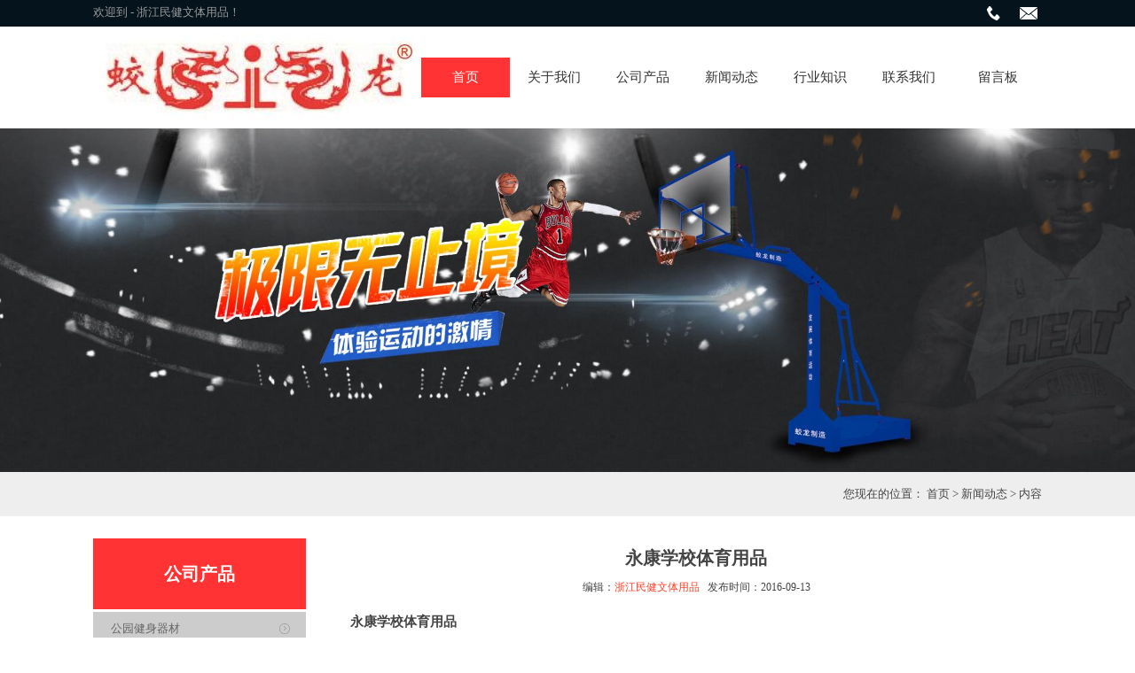

--- FILE ---
content_type: text/html; charset=utf-8
request_url: http://www.zjminjian.com/news-103191
body_size: 3185
content:
<!DOCTYPE HTML PUBLIC "-//W3C//DTD XHTML 1.0 Transitional//EN" "http://www.w3.org/TR/xhtml1/DTD/xhtml1-transitional.dtd">
<html xmlns="http://www.w3.org/1999/xhtml">
<head>
<meta http-equiv="Content-Type" content="text/html; charset=utf-8">
<title>永康学校体育用品_新闻动态_浙江民健文体用品</title>
<meta name="description" content="永康学校体育用品">
<meta name="keywords" content="永康学校体育用品">
<meta name="viewport" content="width=device-width, user-scalable=no, initial-scale=1, maximum-scale=1, minimum-scale=1">
<meta name="applicable-device" content="pc">
<meta name="apple-mobile-web-app-title" content="永康学校体育用品">
<meta name="application-name" content="浙江民健文体用品">
<meta property="og:type" content="article">
<meta property="og:site_name" content="浙江民健文体用品">
<meta property="og:image" content="http://www.zjminjian.com/Content/File_Img/zjminjian.com/logo4798.jpg">
<meta property="og:title" content="永康学校体育用品">
<meta property="og:description" content="永康学校体育用品">
<meta property="og:tag" content="永康学校体育用品">
<meta property="og:url" content="http://www.zjminjian.com/news-103191">
<meta property="og:release_date" content="2016-09-13">
<link href="http://www.zjminjian.com/news-103191" rel="canonical">
<link href="http://m.zjminjian.com/news-103191" rel="alternate" media="only screen and (max-width: 640px)">
<link href="/Content/File_Img/zjminjian.com/favicon.ico" rel="shortcut icon" type="image/x-icon">
<link href="/Content/C_IMG/m98/style.css" rel="stylesheet" type="text/css">
<script src="/Content/C_JS/jquery.js" type="text/javascript"></script>
<script src="/Content/C_JS/common.js"></script>
</head>
<body>
<div class="head">
  <div class="head-in">欢迎到 - 浙江民健文体用品！
    <p><span><img src="/Content/C_IMG/m98/mail.png" alt=""></span></p>
    <p><span><img src="/Content/C_IMG/m98/tel.png" alt=""></span></p>
  </div>
</div>
<div class="top">
  <div class="logo"><a href="http://www.zjminjian.com/"><img src="/Content/File_Img/zjminjian.com/logo4798.jpg" alt="浙江民健文体用品" /></a></div>
  <div class="nav">
    <ul class="nav_cn site_4798">
      <li><a href="http://www.zjminjian.com/" class="inmenu_1">首页</a></li>
<li><a href="http://www.zjminjian.com/about-us" class="inmenu">关于我们</a></li>
<li><a href="http://www.zjminjian.com/products" class="inmenu">公司产品</a></li>
<li><a href="http://www.zjminjian.com/newslist-1" class="inmenu">新闻动态</a></li>
<li><a href="http://www.zjminjian.com/industrylist-1" class="inmenu">行业知识</a></li>
<li><a href="http://www.zjminjian.com/contact-us" class="inmenu">联系我们</a></li>
<li><a href="http://www.zjminjian.com/inquiry" class="inmenu">留言板</a></li>

    </ul>
  </div>
</div>

<div class="banner-inner"><img src="/Content/File_Img/zjminjian.com/banner4798.jpg?rnd=0.54045892904534" alt="Banner"></div>
<div class="position">
  <p>您现在的位置： <a href="http://www.zjminjian.com/">首页</a> > <a href="http://www.zjminjian.com/newslist-1">新闻动态</a> > 内容 </p>
</div>
<div class="inner">
  <div class="inner-l">
    <div class="inner-title">公司产品</div>
    <ul class="sf-menu">
      
<li class="menu-item LiLevel1" id="cat1"><a href="http://www.zjminjian.com/jianshen/">公园健身器材</a></li>

<li class="menu-item LiLevel1" id="cat2"><a href="http://www.zjminjian.com/lanqiu/">篮球架系列</a></li>

<li class="menu-item LiLevel1" id="cat3"><a href="http://www.zjminjian.com/pingpang/">室外乒乓球桌</a></li>

<li class="menu-item LiLevel1" id="cat4"><a href="http://www.zjminjian.com/ticao/">健身器材系列</a></li>

<li class="menu-item LiLevel1" id="cat5"><a href="http://www.zjminjian.com/tianjing/">室外体育用品</a></li>

<li class="menu-item LiLevel1" id="cat6"><a href="http://www.zjminjian.com/xiuxianyi/">公园休闲椅</a></li>

    </ul>
    <div class="contact-in"><img src="/Content/C_IMG/m98/contact.jpg">
      <p>浙江省永康市民健文体用品有限公司</br>
联系人:13588605665</br>
Email:356482949</br>
QQ :356482949</br>
地址：永康市前仓璋川工业基地

</p>
    </div>
  </div>
  <div class="inner-r">
    <div class="news-content">
      <div class="newsTitle">永康学校体育用品</div>
      <div class="newsDate">编辑：<a href="http://www.zjminjian.com/">浙江民健文体用品</a>&nbsp;&nbsp;&nbsp;发布时间：2016-09-13</div>
      <div class="newsContent"><p><a href="http://www.zjminjian.com/" target="_self"><strong>永康学校体育用品</strong></a>&nbsp;</p><p>&nbsp; &nbsp; 2006-2011年，我国体育用品行业增加值逐年扩大，年均复合增长率为17.63%。2011年体育用品行业增加值达到1,760亿元，占体育产业比重的80%以上，已成为继美国之后第二大体育用品消费市场，行业竞争力显著提升。</p><p>目前中国体育用品市场仍然处于起步阶段，城市居民对体育用品的消费正在向中高档方向发展，已达到小康生活标准的农村地区，对中低档体育用品的消费，逐步形成新的需求。因此，中国未来体育用品市场，仍具有较大的发展空间。</p><p>&nbsp; &nbsp; 随着社会的发展，生活水平的提高，人们越来越意识到健康和运动的重要性。根据国家体育总局的全面健身计划，到2020全国将会有40%的人口积极参加各类体育活动。这些因素将会推动国内体育用品市场在未来几年内继续保持高速发展。</p><p>&nbsp; &nbsp; &nbsp;这些健身场所和设施的建设大大改善了城乡群众的健身环境，带动了群众健身组织的建设和健身活动的开展。将全民健身运动的普及到乡村和社区。</p><p><br/></p></div>
      <div class="prevNext">
          <p class="prev">上一条: <a href="http://www.zjminjian.com/news-103197">公园健身器材“抱团”抢占市场</a></p>
          <p class="next">下一条: <a href="http://www.zjminjian.com/news-102452">篮球架厂家：介绍篮球知识</a></p>
        </div>
    </div>
  </div>
</div>
<div class="foot"><div class="foot"><div class="foot-in">
  <ul class="footmenu">
    <li id="liabout-us"> <a href="http://www.zjminjian.com/about-us" class="inmenu">关于我们</a></li>
<li id="liproducts"> <a href="http://www.zjminjian.com/products" class="inmenu">公司产品</a></li>
<li id="linewslist-1"> <a href="http://www.zjminjian.com/newslist-1" class="inmenu">新闻动态</a></li>
<li id="liindustrylist-1"> <a href="http://www.zjminjian.com/industrylist-1" class="inmenu">行业知识</a></li>
<li id="licontact-us"> <a href="http://www.zjminjian.com/contact-us" class="inmenu">联系我们</a></li>
<li id="liinquiry"> <a href="http://www.zjminjian.com/inquiry" class="inmenu">留言板</a></li>

  </ul>

  <p>电子邮箱：356482949@qq.com</p>
  <p>版权所有：浙江民健文体用品有限公司&nbsp;&nbsp; 技术支持：跨海网络<img src="/Content/C_IMG/YqbYearLight3.png" class="YqbYears" alt=""><a class="e_mobile" href="http://m.zjminjian.com/">手机版</a></p>
</div></div>
<script src="/Content/C_JS/count.js"></script>
<script>var vIpAddress="3.145.38.90";var vSiteLangId="4798";</script>
<script>
(function(){
    var bp = document.createElement('script');
    var curProtocol = window.location.protocol.split(':')[0];
    if (curProtocol === 'https') {
        bp.src = 'https://zz.bdstatic.com/linksubmit/push.js';        
    }
    else {
        bp.src = 'http://push.zhanzhang.baidu.com/push.js';
    }
    var s = document.getElementsByTagName("script")[0];
    s.parentNode.insertBefore(bp, s);
})();
</script>
<script>
(function(){
   var src = (document.location.protocol == "http:") ? "http://js.passport.qihucdn.com/11.0.1.js?17af263f872847658f6afd05b76d465d":"https://jspassport.ssl.qhimg.com/11.0.1.js?17af263f872847658f6afd05b76d465d";
   document.write('<script src="' + src + '" id="sozz"><\/script>');
})();
</script></body>
</html>

--- FILE ---
content_type: text/css
request_url: http://www.zjminjian.com/Content/C_IMG/m98/style.css
body_size: 4996
content:
@charset "utf-8";
* {margin:0px;padding:0px;}
body {background:#FFF;font-size:13px;line-height:28px;color:#444;text-decoration:none;font-family:"微软雅黑";}
a {color:#444;text-decoration:none;}
a:hover {color:#FF3333;text-decoration:none;}
img {border:0;}
ul, li, ol {list-style-type:none;}
h1, h2, h3, h4, h5, h6, dl, dt, p, b, i, span {font-weight:normal;color:#444;}
.head {height:30px;background:#05131D;width:100%;}
.head .head-in {width:1070px;height:30px;margin:0px auto;color:#999;}
.head .head-in p {float:right;height:20px;line-height:18px;font-size:13px;margin-top:5px;color:#999;}
.head .head-in p a {color:#999;}
.head .head-in p span {float:left;margin-left:15px;margin-right:5px;}
.top {width:1070px;height:115px;margin:0px auto;position:relative;}
.top .logo {height:115px;overflow:hidden;display:table-cell;vertical-align:middle;}
.top .logo img {max-height:115px;}
.nav {position:absolute;height:45px;right:0;top:35px;}
.nav li {float:left;}
.nav li a {float:left;min-width:100px;}
.inmenu:link, .inmenu:visited {color:#333;font-size:15px;line-height:45px;height:45px;text-align:center;}
.inmenu:hover, .inmenu:active {background:#FF3333;text-decoration:none;transition:0.3s all;}
.inmenu_1:link, .inmenu_1:visited, .inmenu_1:hover, .inmenu_1:active {color:#FFF;font-size:15px;height:45px;line-height:45px;background:#FF3333;transition:0.5s all;text-align:center;}
.nav li:hover {position:relative;z-index:99999999999;color:#FFF;}
.nav li:hover a {background:#FF3333;color:#FFF;}
.nav li:hover ul li a {background:#FFF;color:#666;border-radius:0px;}
.nav li ul li {float:none;text-align:left;height:30px;border-bottom:1px solid #eee;}
.nav li ul li a {float:none;display:block;color:#FFF;white-space:nowrap;height:30px;line-height:30px;text-transform:capitalize;text-overflow:ellipsis;padding:0px 15px 0px 15px;min-width:70px;}
.nav li ul li a:hover {color:#FFF;background:#FF3333;transition:0.5s all;}
.nav li ul {display:none;position:absolute;top:45px;left:0;z-index:9999;padding-top:35px;}
#banner {position:relative;clear:both;min-width:1000px;background:#eee;width:100%;margin:0px auto;z-index:888;}
.slider_img {display:block;text-align:center;height:100%;}
.slider_img img {display:inline-block!important;margin:0px 0;max-width:100%;width:auto;height:auto;display:block;}
.wmuSlider {height:100%!important;position:relative;overflow:hidden;}
.bbdd {z-index:2;position:absolute;bottom:55px;margin:0;padding:0;width:100%;text-align:center;}
.bbdd li {margin:0 5px 10px 5px;list-style-type:none;display:inline-block;}
.bbdd a {display:inline-block;text-indent:999px;width:32px;height:16px;background:url(dot.png) no-repeat 0 -16px;display:block;overflow:hidden;}
.bbdd a.wmuActive {background-position:0 0;}
.banner {width:100%;text-align:center;margin:0 auto;margin-bottom:10px;background:#f1f1f1;}
.banner img {min-width:1000px;max-width:100%;}
.wmuSliderPrev, .wmuSliderNext {width:70px;height:70px;line-height:99em;overflow:hidden;margin:-35px 0 0;display:block;background:url(ad_ctr.png) no-repeat;position:absolute;top:50%;z-index:10;cursor:pointer;opacity:0;filter:alpha(opacity=0);-webkit-transition:all .3s ease;}
.wmuSliderNext {background-position:0 -70px;right:0;}
.wmuSliderPrev {left:0;}
.wmuSlider:hover .wmuSliderNext {opacity:0.3;filter:alpha(opacity=25);}
.wmuSlider:hover .wmuSliderPrev {opacity:0.3;filter:alpha(opacity=25);}
.wmuSlider:hover .wmuSliderNext:hover, .wmuSlider:hover .wmuSliderPrev:hover {opacity:1;filter:alpha(opacity=50);}
.category {width:1088px;height:308px;margin:0px auto;overflow:hidden;background:url(cate-bg.png) no-repeat;margin-top:-50px;position:relative;z-index:999;}
.category .category-li {width:1070px;height:300px;margin:0px auto;overflow:hidden;}
.category .category-li li {display:inline-block;width:217px;height:240px;overflow:hidden;margin:33px 22px 0px 25px;padding:0px;text-align:center;}
.category .category-li li img {width:150px;height:120px;margin-bottom:5px;}
.category .category-li li p {width:217px;line-height:30px;font-size:15px;}
.category .category-li li span {width:217px;height:40px;line-height:20px;overflow:hidden;color:#888;margin-top:5px;font-size:12px;}
.category .category-li li .more {width:217px;line-height:30px;font-size:12px;margin-top:10px;}
.category .category-li li .more a {border:1px solid #DDD;padding:6px 15px;}
.category .category-li li .more a:hover {border:1px solid #f33;background:#f33;color:#FFF;padding:6px 15px;transition:1s all;}
.content {width:1070px;height:auto;overflow:hidden;margin:0px auto;margin-top:35px;}
.title {font-size:20px;font-weight:bold;}
.title span {font-size:12px;color:#999;margin-left:5px;}
.title p {float:right;font-size:12px;}
.content .about {width:495px;height:auto;overflow:hidden;float:left;line-height:25px;}
.content .about img {width:495px;height:200px;margin-top:10px;margin-bottom:7px;}
.content .news {width:495px;height:auto;overflow:hidden;float:right;}
.content .news li {width:495px;height:62px;margin:10px 0px 0px 0px;}
.content .news li .num {width:60px;height:62px;background:#eee;float:left;text-align:center;}
.content .news li .num p {width:60px;height:40px;line-height:40px;font-size:20px;font-weight:bold;border-bottom:1px solid #FFF;}
.content .news li .num span {width:60px;height:21px;line-height:21px;font-size:12px;}
.content .news li .nrbox {width:420px;height:62px;float:right;}
.content .news li .nrbox p {width:420px;height:20px;line-height:20px;font-size:15px;margin-bottom:5px;}
.content .news li .nrbox span {width:420px;height:36px;line-height:18px;font-size:12px;color:#999;}
.content .news li:hover .num {background:#f33;color:#FFF;transition:0.5s all;}
.content .news li:hover .num p {color:#FFF;}
.content .news li:hover .num span {color:#FFF;}
.protitle {width:100%;height:100px;background:url(pro-titbg.jpg) repeat-x left bottom;padding-top:9px;text-align:center;margin-top:50px;}
.toptitle {width:180px;height:40px;background:url(pro-tit.png) no-repeat;text-align:center;color:#FFF;font-size:20px;line-height:40px;margin:0px auto;font-weight:bold;margin-top:-9px;}
.protitle li {display:inline-block;margin:20px 10px 0px 10px;background:url(point2.png) no-repeat left 12px;padding-left:12px;}
.pro-scr {width:1140px;height:auto;OVERFLOW:hidden;ZOOM:1;margin:0px auto;margin-top:35px;}
.pro-scr .pcont {FLOAT:left;OVERFLOW:hidden;WIDTH:1060px;margin-left:10px;}
.pro-scr .ScrCont {WIDTH:32733px;ZOOM:1;}
.pro-scr #List1_1 {FLOAT:left;}
.pro-scr #List2_1 {FLOAT:left;}
.pro-scr .LeftBotton {background:url(left.png) no-repeat left top;FLOAT:left;WIDTH:30px;HEIGHT:45px;margin-top:90px;}
.pro-scr .RightBotton {background:url(right.png) no-repeat top right;FLOAT:right;WIDTH:30px;HEIGHT:45px;margin-top:90px;}
.pro-scr .LeftBotton:hover {background-position:0px -45px;WIDTH:30px;HEIGHT:45px;}
.pro-scr .RightBotton:hover {background-position:0px -45px;WIDTH:30px;HEIGHT:45px;}
.pro-scr .pl {DISPLAY:block;CURSOR:pointer;float:left;}
.pro-scr .pl li {width:235px;height:220px;margin:0px 10px 0px 10px;padding:4px;float:left;border:1px solid #ccc;text-align:center;line-height:25px;border-radius:3px;}
.pro-scr .pl li img {width:235px;height:188px;}
.pro-scr .pl li:hover {border:1px solid #EC9900;}
.prolist {width:1070px;margin:0px auto;margin-top:35px;overflow:hidden;}
.prolist li {float:left;width:194px;height:195px;padding:5px;margin:5px;background:#f0f0f0;overflow:hidden;text-align:center;}
.prolist li img {width:194px;height:155px;}
.prolist li:hover {background:#f33;transition:0.5s all;}
.prolist li:hover a {color:#FFF;}
.content1 {width:1070px;height:auto;overflow:hidden;margin:0px auto;margin-top:45px;}
.content1 .cleft {width:495px;float:left;}
.indus-list {margin-top:5px;}
.indus-list li {width:480px;height:40px;line-height:40px;border-bottom:1px dotted #ccc;background:url(point1.png) no-repeat 3px 17px;padding-left:15px;}
.indus-list li span {float:right;font-size:12px;color:#999;}
.content1 .cright {width:495px;float:right;}
.contact {width:495px;margin-top:10px;}
.contact .youbian {float:right;width:120px;height:180px;background:#d5d5d5;text-align:center;padding:10px;}
.contact .youbian img {width:120px;}
.contact .zuobian {float:left;width:345px;height:200px;overflow:hidden;}
.foot {color:#666;width:100%;margin-top:50px;background:#0C2434;border-top:10px solid #05151F;overflow:hidden;text-align:center;padding-bottom:25px;}
.foot a {color:#666;}
.foot .foot-in {width:1000px;margin:25px auto 0px;overflow:hidden;}
.foot .foot-in .footmenu {width:1000px;height:35px;background:url(foot-line.jpg) repeat-x left bottom;line-height:20px;text-align:center;margin-bottom:15px;}
.foot .foot-in .footmenu li {display:inline-block;line-height:20px;background:none;color:#FFF;margin:0px 20px;}
.foot .foot-in .footmenu li a {background:none;color:#FFF;line-height:20px;font-size:14px;}
.foot .foot-in .footmenu li a:hover {background:none;color:#FFF;line-height:20px;font-size:14px;text-decoration:underline;}
.foot .foot-in p {width:1000px;color:#ccc;font-size:12px;text-align:center;}
.foot .foot-in p a {color:#ccc;}
.YqbYears {vertical-align:middle;padding-left:8px;margin-top:-6px;}
.banner-inner {width:100%;height:auto;overflow:hidden;text-align:center;z-index:99;}
.banner-inner img {max-width:100%;}
.position {width:100%;height:50px;line-height:50px;background:#eee;}
.position p {width:1070px;margin:0px auto;text-align:right;}
.inner {width:1070px;margin:0px auto;overflow:hidden;}
.inner .inner-l {width:240px;float:left;margin-top:25px;}
.inner-title {width:240px;text-align:center;font-size:20px;font-weight:bold;color:#FFF;background:#f33;height:80px;line-height:80px;}
.contact-in {width:240px;background:#17364A;margin-top:5px;}
.contact-in p {width:220px;padding:10px;color:#ccc;font-size:12px;}
.contact-in img {width:240px;height:auto;}
ul.sf-menu {clear:both;margin:0px auto;height:auto;position:relative;text-transform:capitalize;z-index:500;width:240px;padding-top:0px;}
ul.sf-menu li {zoom:1;margin:0px;}
ul.sf-menu li a {color:#666;text-transform:capitalize;display:block;white-space:nowrap;text-overflow:ellipsis;overflow:hidden;height:37px;line-height:37px;font-size:13px;padding-left:20px;background:#ccc url(point3.png) no-repeat 210px 13px;margin-top:3px;}
ul.sf-menu li a:hover, ul.sf-menu li a:active {background:#17364A url(point3.png) no-repeat 210px 13px;color:#FFF;font-size:13px;}
ul.sf-menu li.hover, ul.sf-menu li:hover {position:relative;}
ul.sf-menu li.menu-item:hover {position:relative;}
ul.sf-menu ul {width:100%;margin:0px;padding:0px;position:absolute;left:240px;top:0px;visibility:hidden;text-transform:capitalize;}
ul.sf-menu ul li a {font-weight:normal;line-height:32px;border-top:1px solid #05151F;background:#17364A url(point4.png) no-repeat 220px center;height:32px;color:#FFF!important;font-size:12px;padding-left:20px;}
ul.sf-menu li.hover ul li a, ul.sf-menu li.hover ul li a:hover, ul.sf-menu li.hover ul li a:active {color:#FFF;text-decoration:none;background:#05151F url(point4.png) no-repeat 220px center;font-size:12px;}
ul.sf-menu ul li a.hover, ul.sf-menu ul li a:hover {text-decoration:none;background:#05151F url(point4.png) no-repeat 220px center!important;color:#FFF;font-size:12px;}
li.LiLevel1 a {color:#666!important;}
li.LiLevel1 a:hover {color:#FFF!important;}
ul.sf-menu ul li ul {padding:0px;}
ul.sf-menu ul ul {left:240px;margin:0px;padding:0px;visibility:hidden;}
ul.sf-menu ul ul li a {width:auto;padding:0px;padding-left:20px;text-decoration:none;font-size:13px;}
ul.pro-menu {margin-top:-1px;margin:0px;padding:0px;text-transform:capitalize;}
ul.sf-menu li:hover > ul {visibility:visible;margin:0px;padding:0px;}
ul.sf-menu li.LiProDetail a {background:#17364A url(point4.png) no-repeat 220px center!important;color:#FFF!important;font-size:12px;margin-top:0px;}
ul.sf-menu li.LiProDetail a:hover, ul.sf-menu li.LiProDetail a:active {background:#05151F url(point4.png) no-repeat 220px center!important;font-size:12px;}
.inner .inner-r {width:780px;float:right;margin-top:25px;}
.inr-title {height:70px;line-height:70px;font-size:20px;font-weight:bold;color:#17364A;}
.inner-abo {width:780px;font-size:15px;}
.inner-pro {width:780px;height:auto;overflow:hidden;}
.inner-pro li {width:185px;height:185px;float:left;margin:0px 5px 15px 5px;text-align:center;line-height:24px;}
.inner-pro li img {width:175px;height:140px;border:1px solid #DDD;padding:4px;}
.inner-pro li h4 {color:#444;border:1px solid #DDD;margin-top:4px;background:#f5f5f5;height:32px;line-height:32px;}
.inner-pro li h4:hover {color:#FFF;border:1px solid #f33;background:#f33;}
.inner-pro li h4:hover a {color:#FFF;}
.inner-pro li:hover img {border:1px solid #f33;transition:0.5s all;}
.news-inner {width:780px;height:auto;overflow:hidden;}
.news-inner li {width:780px;height:45px;overflow:hidden;line-height:45px;background:url(point1.png) no-repeat 5px 19px;text-indent:20px;font-size:14px;border-bottom:1px solid #eee;}
.news-inner li span {float:right;margin-right:10px;font-size:12px;}
.news-inner li:hover {background:#17364A url(point4.png) no-repeat 7px 21px;color:#FFF;}
.news-inner li:hover a {transition:0.5s all;color:#FFF;}
.news-inner li:hover span {transition:0.5s all;color:#FFF;}
.pages, .npage {clear:both;margin:0px auto;padding:15px 0px;text-align:center;font-size:12px;color:#444;}
.pages a, .pages span {display:inline-block;height:24px;padding:0 2px;margin:0 2px!important;line-height:24px;border:1px solid #111;background:#222;padding:0px 5px;color:#FFF;}
.pages a:link, .pages a:visited {color:#FFF;line-height:24px;border:1px solid #111;background:#222;padding:0px 5px;}
.pages a:hover, .pages a:active, .pages span.ctxt {color:#FFF;text-decoration:none;border:1px solid #fd4128;background:#fd4128;padding:0px 5px;}
.news-content {width:780px;font-size:14px;overflow:hidden;}
.newsTitle {clear:both;margin:0px auto;text-align:center;font-size:20px;font-weight:bold;color:#444;line-height:25px;padding:10px 0px;}
.newsDate {clear:both;margin:0px auto;text-align:center;line-height:20px;margin-bottom:15px;font-size:12px;}
.newsDate a {color:#fd4128;}
.newsDate a:hover {color:#fd4128;}
.newsContent {clear:both;margin:0px auto;padding:0px;font-size:15px;color:#444;line-height:28px;word-wrap:break-word;word-break:normal;margin-bottom:15px;}
.prevNext {clear:both;margin:0px auto;border-top:dashed 1px #aaa;border-bottom:dashed 1px #aaa;height:50px;line-height:25px;color:#f33;font-size:14px;-webkit-text-size-adjust:none;padding:10px 0px;}
.prevNext a {text-decoration:underline;}
.prevNext .prev a {text-decoration:none;}
.prevNext .prev a:hover {color:#f33;text-decoration:none;}
.prevNext .next a {text-decoration:none;}
.prevNext .next a:hover {color:#f33;text-decoration:none;}
.rnews {width:900px;padding-bottom:30px;}
.rnews strong {font-size:16px;line-height:33px;height:33px;padding-top:5px;color:#B78D37;margin-bottom:10px;font-weight:bold;display:block;}
.rnews li {float:left;width:430px;height:40px;line-height:40px;margin:0px 20px 0px 0px;border-bottom:1px solid #FFF;background:#e2e2e2;}
.rnews li a {color:#444;display:block;width:402px;white-space:nowrap;text-overflow:ellipsis;overflow:hidden;font-size:13px;text-decoration:none;padding-left:28px;}
.rnews li a:hover {color:#FFF;background:#CFAB61;}
.pro-content {width:780px;font-size:14px;}
.pro-detail {width:780px;overflow:hidden;padding-bottom:20px;border-bottom:1px dashed #ccc;}
.pro-detail .fl {max-width:410px;float:left;}
.pro-detail .fl img {max-width:400px;border:5px solid #DDD;}
.pro-detail .fr {width:350px;float:right;font-size:14px;}
.pro-detail .fr strong {font-weight:600;width:350px;display:block;font-size:17px;padding:7px 0px;}
.pro-detail .fr h4 {margin-bottom:20px;}
#con {FONT-SIZE:14px;MARGIN:0px auto;WIDTH:780px;margin-top:20px;}
#tags {PADDING-RIGHT:0px;PADDING-LEFT:0px;PADDING-BOTTOM:0px;MARGIN:0px;WIDTH:400px;PADDING-TOP:0px;HEIGHT:35px;}
#tags LI {BACKGROUND:#17364A;FLOAT:left;MARGIN-RIGHT:10px;LIST-STYLE-TYPE:none;HEIGHT:35px;padding:0px 25px;}
#tags LI A {BACKGROUND:none;FLOAT:left;COLOR:#FFF;LINE-HEIGHT:35px;HEIGHT:35px;TEXT-DECORATION:none;}
#tags LI.emptyTag {BACKGROUND:#f00;WIDTH:100px;}
#tags LI.selectTag {BACKGROUND:#f00;POSITION:relative;HEIGHT:35px;}
#tags LI.selectTag A {COLOR:#FFF;LINE-HEIGHT:35px;HEIGHT:35px;}
#tagContent {PADDING-TOP:10px;}
.tagContent {DISPLAY:none;WIDTH:780px;COLOR:#333;PADDING-TOP:10px;font-size:14px;line-height:28px;}
#tagContent DIV.selectTag {DISPLAY:block;}
.feedback {clear:both;margin:0px auto;padding:0px;margin:20px 0px 0px 0px;}
.submita {margin:16px auto;display:inline-block;padding:0 18px!important;line-height:22px;background:#ff9c00;border:0px;height:24px;color:#FFF;cursor:pointer;font-size:16px;}
.xh {color:#f00;padding:0 3px;}
#feedbackForm {margin:20px 0px 0px 0px;}
#feedbackForm .text {width:300px;height:26px;margin:10px 0px 0px 0px;font-size:12px;line-height:26px;padding:0px 0px 0px 5px;border:1px solid #CCC;}
#feedbackForm .lable {padding:10px 12px 0px 0px;line-height:30px;height:30px;text-align:right;}
#feedbackForm .atextarea {float:left;border:1px solid #CCC;height:100px;width:305px;ont-size:12px;margin-top:10px;line-height:24px;color:#666;}
#feedbackForm .smtcss {padding-right:112px;text-align:center;}
.table {border-collapse:collapse;}
.table td, .table th {border:1px solid #cdcdcd;padding:5px;}
.table p {padding:0px;margin:0px;}
.e_mobile {display:inline-block;height:25px;line-height:25px;background:url(/Content/C_IMG/emobile.png) 0px -50px no-repeat;text-indent:20px;}
